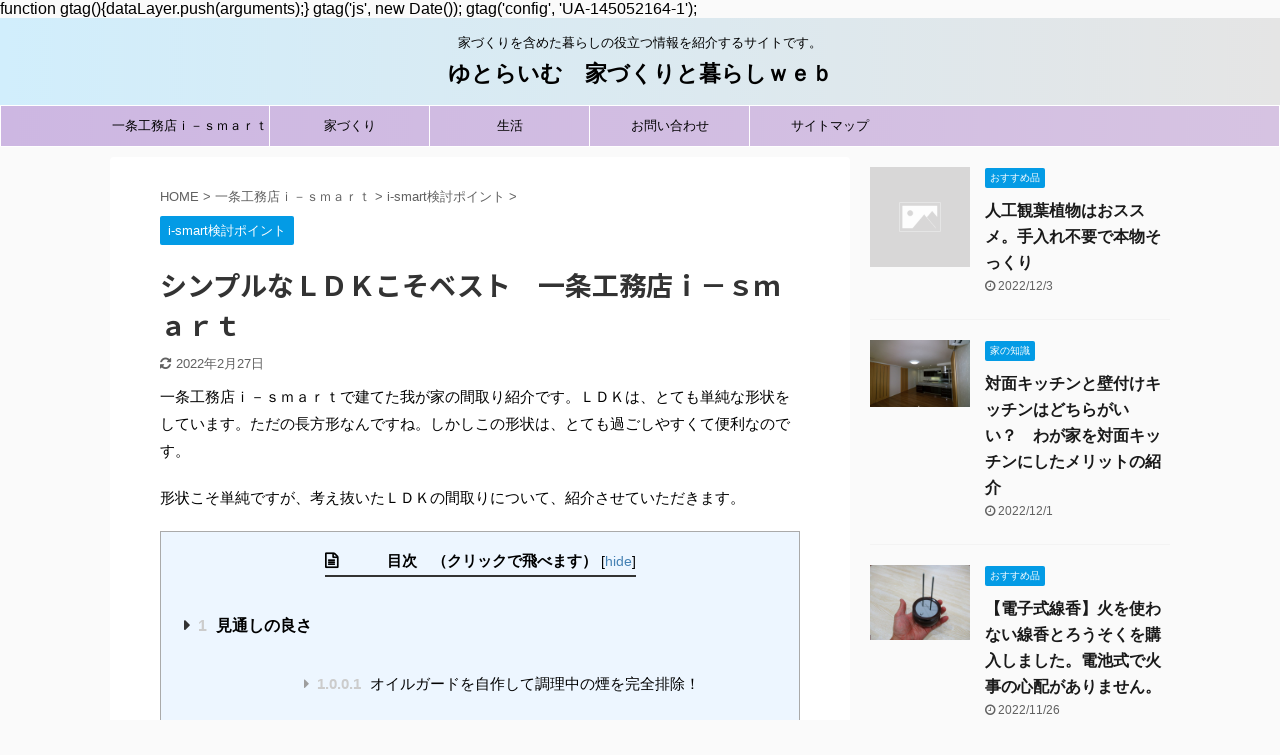

--- FILE ---
content_type: text/html; charset=UTF-8
request_url: https://house0027.com/ldk_madorisyoukai/
body_size: 17991
content:

<!DOCTYPE html>
<!--[if lt IE 7]>
<html class="ie6" lang="ja"> <![endif]-->
<!--[if IE 7]>
<html class="i7" lang="ja"> <![endif]-->
<!--[if IE 8]>
<html class="ie" lang="ja"> <![endif]-->
<!--[if gt IE 8]><!-->
<html lang="ja" class="">
	<!--<![endif]-->
	<head prefix="og: http://ogp.me/ns# fb: http://ogp.me/ns/fb# article: http://ogp.me/ns/article#">
		<meta charset="UTF-8" >
		<meta name="viewport" content="width=device-width,initial-scale=1.0,user-scalable=no,viewport-fit=cover">
		<meta name="format-detection" content="telephone=no" >

		
		<link rel="alternate" type="application/rss+xml" title="ゆとらいむ　家づくりと暮らしｗｅｂ RSS Feed" href="https://house0027.com/feed/" />
		<link rel="pingback" href="https://house0027.com/xmlrpc.php" >
		<!--[if lt IE 9]>
		<script src="https://house0027.com/wp-content/themes/affinger5/js/html5shiv.js"></script>
		<![endif]-->
				<title>シンプルなＬＤＫこそベスト　一条工務店ｉ－ｓｍａｒｔ - ゆとらいむ　家づくりと暮らしｗｅｂ</title>
<link rel='dns-prefetch' href='//webfonts.xserver.jp' />
<link rel='dns-prefetch' href='//ajax.googleapis.com' />
<link rel='dns-prefetch' href='//s.w.org' />
		<script type="text/javascript">
			window._wpemojiSettings = {"baseUrl":"https:\/\/s.w.org\/images\/core\/emoji\/12.0.0-1\/72x72\/","ext":".png","svgUrl":"https:\/\/s.w.org\/images\/core\/emoji\/12.0.0-1\/svg\/","svgExt":".svg","source":{"concatemoji":"https:\/\/house0027.com\/wp-includes\/js\/wp-emoji-release.min.js?ver=5.4"}};
			/*! This file is auto-generated */
			!function(e,a,t){var r,n,o,i,p=a.createElement("canvas"),s=p.getContext&&p.getContext("2d");function c(e,t){var a=String.fromCharCode;s.clearRect(0,0,p.width,p.height),s.fillText(a.apply(this,e),0,0);var r=p.toDataURL();return s.clearRect(0,0,p.width,p.height),s.fillText(a.apply(this,t),0,0),r===p.toDataURL()}function l(e){if(!s||!s.fillText)return!1;switch(s.textBaseline="top",s.font="600 32px Arial",e){case"flag":return!c([127987,65039,8205,9895,65039],[127987,65039,8203,9895,65039])&&(!c([55356,56826,55356,56819],[55356,56826,8203,55356,56819])&&!c([55356,57332,56128,56423,56128,56418,56128,56421,56128,56430,56128,56423,56128,56447],[55356,57332,8203,56128,56423,8203,56128,56418,8203,56128,56421,8203,56128,56430,8203,56128,56423,8203,56128,56447]));case"emoji":return!c([55357,56424,55356,57342,8205,55358,56605,8205,55357,56424,55356,57340],[55357,56424,55356,57342,8203,55358,56605,8203,55357,56424,55356,57340])}return!1}function d(e){var t=a.createElement("script");t.src=e,t.defer=t.type="text/javascript",a.getElementsByTagName("head")[0].appendChild(t)}for(i=Array("flag","emoji"),t.supports={everything:!0,everythingExceptFlag:!0},o=0;o<i.length;o++)t.supports[i[o]]=l(i[o]),t.supports.everything=t.supports.everything&&t.supports[i[o]],"flag"!==i[o]&&(t.supports.everythingExceptFlag=t.supports.everythingExceptFlag&&t.supports[i[o]]);t.supports.everythingExceptFlag=t.supports.everythingExceptFlag&&!t.supports.flag,t.DOMReady=!1,t.readyCallback=function(){t.DOMReady=!0},t.supports.everything||(n=function(){t.readyCallback()},a.addEventListener?(a.addEventListener("DOMContentLoaded",n,!1),e.addEventListener("load",n,!1)):(e.attachEvent("onload",n),a.attachEvent("onreadystatechange",function(){"complete"===a.readyState&&t.readyCallback()})),(r=t.source||{}).concatemoji?d(r.concatemoji):r.wpemoji&&r.twemoji&&(d(r.twemoji),d(r.wpemoji)))}(window,document,window._wpemojiSettings);
		</script>
		<style type="text/css">
img.wp-smiley,
img.emoji {
	display: inline !important;
	border: none !important;
	box-shadow: none !important;
	height: 1em !important;
	width: 1em !important;
	margin: 0 .07em !important;
	vertical-align: -0.1em !important;
	background: none !important;
	padding: 0 !important;
}
</style>
	<link rel='stylesheet' id='wp-block-library-css'  href='https://house0027.com/wp-includes/css/dist/block-library/style.min.css?ver=5.4' type='text/css' media='all' />
<link rel='stylesheet' id='contact-form-7-css'  href='https://house0027.com/wp-content/plugins/contact-form-7/includes/css/styles.css?ver=5.3.2' type='text/css' media='all' />
<link rel='stylesheet' id='toc-screen-css'  href='https://house0027.com/wp-content/plugins/table-of-contents-plus/screen.min.css?ver=2106' type='text/css' media='all' />
<link rel='stylesheet' id='st-affiliate-manager-common-css'  href='https://house0027.com/wp-content/plugins/st-affiliate-manager/Resources/assets/css/common.css?ver=20191121' type='text/css' media='all' />
<link rel='stylesheet' id='normalize-css'  href='https://house0027.com/wp-content/themes/affinger5/css/normalize.css?ver=1.5.9' type='text/css' media='all' />
<link rel='stylesheet' id='font-awesome-css'  href='https://house0027.com/wp-content/themes/affinger5/css/fontawesome/css/font-awesome.min.css?ver=4.7.0' type='text/css' media='all' />
<link rel='stylesheet' id='font-awesome-animation-css'  href='https://house0027.com/wp-content/themes/affinger5/css/fontawesome/css/font-awesome-animation.min.css?ver=5.4' type='text/css' media='all' />
<link rel='stylesheet' id='st_svg-css'  href='https://house0027.com/wp-content/themes/affinger5/st_svg/style.css?ver=5.4' type='text/css' media='all' />
<link rel='stylesheet' id='slick-css'  href='https://house0027.com/wp-content/themes/affinger5/vendor/slick/slick.css?ver=1.8.0' type='text/css' media='all' />
<link rel='stylesheet' id='slick-theme-css'  href='https://house0027.com/wp-content/themes/affinger5/vendor/slick/slick-theme.css?ver=1.8.0' type='text/css' media='all' />
<link rel='stylesheet' id='fonts-googleapis-notosansjp-css'  href='//fonts.googleapis.com/css?family=Noto+Sans+JP%3A400%2C700&#038;display=swap&#038;subset=japanese&#038;ver=5.4' type='text/css' media='all' />
<link rel='stylesheet' id='style-css'  href='https://house0027.com/wp-content/themes/affinger5/style.css?ver=5.4' type='text/css' media='all' />
<link rel='stylesheet' id='child-style-css'  href='https://house0027.com/wp-content/themes/affinger5-child/style.css?ver=5.4' type='text/css' media='all' />
<link rel='stylesheet' id='single-css'  href='https://house0027.com/wp-content/themes/affinger5/st-rankcss.php' type='text/css' media='all' />
<link rel='stylesheet' id='st-themecss-css'  href='https://house0027.com/wp-content/themes/affinger5/st-themecss-loader.php?ver=5.4' type='text/css' media='all' />
<script type='text/javascript' src='//ajax.googleapis.com/ajax/libs/jquery/1.11.3/jquery.min.js?ver=1.11.3'></script>
<script type='text/javascript' src='//webfonts.xserver.jp/js/xserver.js?ver=1.2.4'></script>
<link rel='https://api.w.org/' href='https://house0027.com/wp-json/' />
<link rel='shortlink' href='https://house0027.com/?p=6034' />
<link rel="alternate" type="application/json+oembed" href="https://house0027.com/wp-json/oembed/1.0/embed?url=https%3A%2F%2Fhouse0027.com%2Fldk_madorisyoukai%2F" />
<link rel="alternate" type="text/xml+oembed" href="https://house0027.com/wp-json/oembed/1.0/embed?url=https%3A%2F%2Fhouse0027.com%2Fldk_madorisyoukai%2F&#038;format=xml" />
<meta name="robots" content="index, follow" />
<meta name="thumbnail" content="https://house0027.com/wp-content/uploads/2019/03/IMG_8825-1.jpg">
<!-- Google tag (gtag.js) -->
<script async src="https://www.googletagmanager.com/gtag/js?id=UA-145052164-1"></script>
<script>
  window.dataLayer = window.dataLayer || [];
  function gtag(){dataLayer.push(arguments);}
  gtag('js', new Date());

  gtag('config', 'UA-145052164-1');
</script>

  function gtag(){dataLayer.push(arguments);}
  gtag('js', new Date());

  gtag('config', 'UA-145052164-1');
</script>
<link rel="canonical" href="https://house0027.com/ldk_madorisyoukai/" />
<style type="text/css">.broken_link, a.broken_link {
	text-decoration: line-through;
}</style>		<style type="text/css" id="wp-custom-css">
			.cstmreba {
width: 98%;
height:auto;
margin:36px 0;
font-family:'Lucida Grande','Hiragino Kaku Gothic ProN',Helvetica, Meiryo, sans-serif;
line-height: 1.5;
word-wrap: break-word;
box-sizing: border-box;
display: block;
}
.cstmreba a {
transition: 0.8s ;
color:#285EFF; /* テキストリンクカラー */
}
.cstmreba a:hover {
color:#FFCA28; /* テキストリンクカラー(マウスオーバー時) */
}
.cstmreba .booklink-box,.cstmreba　.kaerebalink-box,.cstmreba .tomarebalink-box {
width: 100%;
background-color: #fff; /* 全体の背景カラー */
overflow: hidden;
border-radius: 0px;
box-sizing: border-box;
padding: 12px 8px;
}
/* サムネイル画像ボックス */
.cstmreba .booklink-image,
.cstmreba .kaerebalink-image,
.cstmreba .tomarebalink-image {
width:150px;
float:left;
margin:0 14px 0 0;
text-align: center;
}
.cstmreba .booklink-image a,
.cstmreba .kaerebalink-image a,
.cstmreba .tomarebalink-image a {
width:100%;
display:block;
}
/* サムネイル画像 */
.cstmreba .booklink-image a img,.cstmreba .kaerebalink-image a img,.cstmreba .tomarebalink-image a img {
margin:0 ;
padding: 0;
text-align:center;
}
.cstmreba .booklink-info,.cstmreba .kaerebalink-info,.cstmreba .tomarebalink-info {
overflow:hidden;
line-height:170%;
color: #333;
}
/* infoボックス内リンク下線非表示 */
.cstmreba .booklink-info a,
.cstmreba .kaerebalink-info a,
.cstmreba .tomarebalink-info a {
text-decoration: none;
}
/* 作品・商品・ホテル名 リンク */
.cstmreba .booklink-name>a,
.cstmreba .kaerebalink-name>a,
.cstmreba .tomarebalink-name>a {
border-bottom: 1px dotted ;
font-size:16px;
}
/* タイトル下にPタグ自動挿入された際の余白を小さく */
.cstmreba .kaerebalink-name p,
.cstmreba .booklink-name p,
.cstmreba .tomarebalink-name p {
margin: 0;
}
/* powered by */
.cstmreba .booklink-powered-date,
.cstmreba .kaerebalink-powered-date,
.cstmreba .tomarebalink-powered-date {
font-size:10px;
line-height:150%;
}
.cstmreba .booklink-powered-date a,
.cstmreba .kaerebalink-powered-date a,
.cstmreba .tomarebalink-powered-date a {
border-bottom: 1px dotted ;
color: #333;
}
.cstmreba .booklink-powered-date a:hover,
.cstmreba .kaerebalink-powered-date a:hover,
.cstmreba .tomarebalink-powered-date a:hover {
color:#333;
}
/* 著者・住所 */
.cstmreba .booklink-detail,.cstmreba .kaerebalink-detail,.cstmreba .tomarebalink-address {
font-size:12px;
}
.cstmreba .kaerebalink-link1 img,.cstmreba .booklink-link2 img,.cstmreba .tomarebalink-link1 img {
display:none !important;
}
.cstmreba .kaerebalink-link1,.cstmreba .booklink-link2,.cstmreba .tomarebalink-link1 {
display: inline-block;
width: 100%;
margin-top: 5px;
}
.cstmreba .booklink-link2>div,
.cstmreba .kaerebalink-link1>div,
.cstmreba .tomarebalink-link1>div {
float:left;
width:31%;
min-width:125px;
margin:0.5% 1%;
}
/***** ボタンデザインここから ******/
.cstmreba .booklink-link2 a,
.cstmreba .kaerebalink-link1 a,
.cstmreba .tomarebalink-link1 a {
width: 100%;
display: inline-block;
text-align: center;
box-sizing: border-box;
font-size: 13px;
font-weight: bold;
line-height: 180%;
padding:3% 1%;
margin: 1px 0;
border-radius: 4px;
box-shadow: 0 2px 0 #ccc;
background: -moz-linear-gradient(top,#fafafa,#EEE);
background: -webkit-gradient(linear, left top, left bottom, from(#fafafa), to(#eee));
}
.cstmreba .booklink-link2 a:hover,
.cstmreba .kaerebalink-link1 a:hover,
.cstmreba .tomarebalink-link1 a:hover {
text-decoration: underline;
}
/* トマレバ */
.cstmreba .tomarebalink-link1 .shoplinkrakuten a { color: #76ae25; }/* 楽天トラベル */
.cstmreba .tomarebalink-link1 .shoplinkjalan a { color: #ff7a15; }/* じゃらん */
.cstmreba .tomarebalink-link1 .shoplinkjtb a { color: #c81528; }/* JTB */
.cstmreba .tomarebalink-link1 .shoplinkknt a { color: #0b499d; }/* KNT */
.cstmreba .tomarebalink-link1 .shoplinkikyu a { color: #bf9500; }/* 一休 */
.cstmreba .tomarebalink-link1 .shoplinkrurubu a { color: #000066; }/* るるぶ */
.cstmreba .tomarebalink-link1 .shoplinkyahoo a { color: #ff0033; }/* Yahoo!トラベル */
/* カエレバ */
.cstmreba .kaerebalink-link1 .shoplinkyahoo a {color:#ff0033; letter-spacing:normal;} /* Yahoo!ショッピング */
.cstmreba .kaerebalink-link1 .shoplinkbellemaison a { color:#84be24 ; } /* ベルメゾン */
.cstmreba .kaerebalink-link1 .shoplinkcecile a { color:#8d124b; } /* セシール */
.cstmreba .kaerebalink-link1 .shoplinkkakakucom a {color:#314995;} /* 価格コム */
/* ヨメレバ */
.cstmreba .booklink-link2 .shoplinkkindle a { color:#007dcd;} /* Kindle */
.cstmreba .booklink-link2 .shoplinkrakukobo a{ color:#d50000; } /* 楽天kobo */
.cstmreba .booklink-link2 .shoplinkbk1 a { color:#0085cd; } /* honto */
.cstmreba .booklink-link2 .shoplinkehon a { color:#2a2c6d; } /* ehon */
.cstmreba .booklink-link2 .shoplinkkino a { color:#003e92; } /* 紀伊國屋書店 */
.cstmreba .booklink-link2 .shoplinktoshokan a { color:#333333; } /* 図書館 */
/* カエレバ・ヨメレバ共通 */
.cstmreba .kaerebalink-link1 .shoplinkamazon a,
.cstmreba .booklink-link2 .shoplinkamazon a { color:#FF9901; } /* Amazon */
.cstmreba .kaerebalink-link1 .shoplinkrakuten a ,
.cstmreba .booklink-link2 .shoplinkrakuten a { color: #c20004; } /* 楽天 */
.cstmreba .kaerebalink-link1 .shoplinkseven a,
.cstmreba .booklink-link2 .shoplinkseven a { color:#225496;} /* 7net */
/***** ボタンデザインここまで ******/
.cstmreba .booklink-footer {
clear:both;
}
/*** 解像度480px以下のスタイル ***/
@media screen and (max-width:480px){
.cstmreba .booklink-image,
.cstmreba .kaerebalink-image,
.cstmreba .tomarebalink-image {
width:100%;
float:none;
}
.cstmreba .booklink-link2>div,
.cstmreba .kaerebalink-link1>div,
.cstmreba .tomarebalink-link1>div {
width: 49%;
margin: 0.5%;
}
.cstmreba .booklink-info,
.cstmreba .kaerebalink-info,
.cstmreba .tomarebalink-info {
text-align:center;
padding-bottom: 1px;
}
}
















.post blockquote {
    position: relative;
    padding: 5px 12px 5px 56px;
    box-sizing: border-box;
    font-style: italic;
    color: #464646;
    background: #f0f7ff;
}

.post blockquote:before{
    display: inline-block;
    position: absolute;
    top: 50%;
    left: 10px;
    width: 36px;
    height: 36px;
    -ms-transform: translateY(-50%);
    -webkit-transform: translateY(-50%);
    transform: translateY(-50%);
    text-align: center;
    content: "\f10d";
    font-family: FontAwesome;
    color: #FFF;
    font-size: 20px;
    line-height: 36px;
    background: #a5d7ff;
    border-radius: 50%;
    font-weight: 900;
}

.post blockquote p {
    position: relative;
    padding: 0;
    margin: 10px 0;
    z-index: 3;
    line-height: 1.7;
}

.post blockquote cite {
    display: block;
    text-align: right;
    color: #888888;
    font-size: 0.9em;
}

		</style>
					<script>
		(function (i, s, o, g, r, a, m) {
			i['GoogleAnalyticsObject'] = r;
			i[r] = i[r] || function () {
					(i[r].q = i[r].q || []).push(arguments)
				}, i[r].l = 1 * new Date();
			a = s.createElement(o),
				m = s.getElementsByTagName(o)[0];
			a.async = 1;
			a.src = g;
			m.parentNode.insertBefore(a, m)
		})(window, document, 'script', '//www.google-analytics.com/analytics.js', 'ga');

		ga('create', 'UA-145052164-1', 'auto');
		ga('send', 'pageview');

	</script>
					



<script>
	jQuery(function(){
		jQuery('.st-btn-open').click(function(){
			jQuery(this).next('.st-slidebox').stop(true, true).slideToggle();
			jQuery(this).addClass('st-btn-open-click');
		});
	});
</script>


<script>
	jQuery(function(){
		jQuery("#toc_container:not(:has(ul ul))").addClass("only-toc");
		jQuery(".st-ac-box ul:has(.cat-item)").each(function(){
			jQuery(this).addClass("st-ac-cat");
		});
	});
</script>

<script>
	jQuery(function(){
						jQuery('.st-star').parent('.rankh4').css('padding-bottom','5px'); // スターがある場合のランキング見出し調整
	});
</script>

				
		
		<script async src="https://pagead2.googlesyndication.com/pagead/js/adsbygoogle.js?client=ca-pub-9633793513109736"
     crossorigin="anonymous"></script>
		
		
		
		
		<script type="text/javascript">
var microadCompass = microadCompass || {};
microadCompass.queue = microadCompass.queue || [];
</script>
<script type="text/javascript" charset="UTF-8" src="//j.microad.net/js/compass.js" onload="new microadCompass.AdInitializer().initialize();" async></script>
<div id="33fde88980197a0b07e6c991d50b0d4d" >
	<script type="text/javascript">
		microadCompass.queue.push({
			"spot": "33fde88980197a0b07e6c991d50b0d4d"
		});
	</script>
</div>
		

		
		
		
		
		
		
		
		
		
	</head>
	<body class="post-template-default single single-post postid-6034 single-format-standard not-front-page" >
				<div id="st-ami">
				<div id="wrapper" class="">
				<div id="wrapper-in">
					<header id="st-headwide">
						<div id="headbox-bg">
							<div id="headbox">

									<nav id="s-navi" class="pcnone" data-st-nav data-st-nav-type="normal">
			<dl class="acordion is-active" data-st-nav-primary>
				<dt class="trigger">
					<p class="acordion_button"><span class="op"><i class="fa st-svg-menu"></i></span></p>
					
								<!-- 追加メニュー -->
								
								<!-- 追加メニュー2 -->
								
									</dt>

				<dd class="acordion_tree">
					<div class="acordion_tree_content">

						

														<div class="menu-%e3%83%98%e3%83%83%e3%83%80%e3%83%bc-container"><ul id="menu-%e3%83%98%e3%83%83%e3%83%80%e3%83%bc" class="menu"><li id="menu-item-7886" class="menu-item menu-item-type-taxonomy menu-item-object-category current-post-ancestor menu-item-has-children menu-item-7886"><a href="https://house0027.com/category/itijyo/"><span class="menu-item-label">一条工務店ｉ－ｓｍａｒｔ</span></a>
<ul class="sub-menu">
	<li id="menu-item-7888" class="menu-item menu-item-type-taxonomy menu-item-object-category menu-item-7888"><a href="https://house0027.com/category/itijyo/setubi/"><span class="menu-item-label">i-smartの設備</span></a></li>
	<li id="menu-item-8897" class="menu-item menu-item-type-taxonomy menu-item-object-category current-post-ancestor current-menu-parent current-post-parent menu-item-8897"><a href="https://house0027.com/category/itijyo/i-smart_iezukuri/"><span class="menu-item-label">i-smart検討ポイント</span></a></li>
</ul>
</li>
<li id="menu-item-8894" class="menu-item menu-item-type-taxonomy menu-item-object-category menu-item-has-children menu-item-8894"><a href="https://house0027.com/category/iezukuri/"><span class="menu-item-label">家づくり</span></a>
<ul class="sub-menu">
	<li id="menu-item-8898" class="menu-item menu-item-type-taxonomy menu-item-object-category menu-item-8898"><a href="https://house0027.com/category/iezukuri/tisiki/"><span class="menu-item-label">家の知識</span></a></li>
	<li id="menu-item-41" class="menu-item menu-item-type-taxonomy menu-item-object-category menu-item-41"><a href="https://house0027.com/category/iezukuri/hausume-ka/"><span class="menu-item-label">ハウスメーカー選び</span></a></li>
</ul>
</li>
<li id="menu-item-11638" class="menu-item menu-item-type-taxonomy menu-item-object-category menu-item-has-children menu-item-11638"><a href="https://house0027.com/category/seikatsu/"><span class="menu-item-label">生活</span></a>
<ul class="sub-menu">
	<li id="menu-item-8900" class="menu-item menu-item-type-taxonomy menu-item-object-category menu-item-8900"><a href="https://house0027.com/category/seikatsu/koumyuuhin/"><span class="menu-item-label">おすすめ品</span></a></li>
	<li id="menu-item-15394" class="menu-item menu-item-type-taxonomy menu-item-object-category menu-item-15394"><a href="https://house0027.com/category/seikatsu/kaitekiseikatsu/"><span class="menu-item-label">快適生活</span></a></li>
	<li id="menu-item-15395" class="menu-item menu-item-type-taxonomy menu-item-object-category menu-item-15395"><a href="https://house0027.com/category/seikatsu/outdoor/"><span class="menu-item-label">アウトドア</span></a></li>
	<li id="menu-item-11639" class="menu-item menu-item-type-taxonomy menu-item-object-category menu-item-11639"><a href="https://house0027.com/category/seikatsu/seisou/"><span class="menu-item-label">清掃</span></a></li>
</ul>
</li>
<li id="menu-item-7917" class="menu-item menu-item-type-post_type menu-item-object-page menu-item-7917"><a href="https://house0027.com/%e3%81%8a%e5%95%8f%e3%81%84%e5%90%88%e3%82%8f%e3%81%9b/"><span class="menu-item-label">お問い合わせ</span></a></li>
<li id="menu-item-8956" class="menu-item menu-item-type-post_type menu-item-object-page menu-item-8956"><a href="https://house0027.com/sitemaps/"><span class="menu-item-label">サイトマップ</span></a></li>
</ul></div>							<div class="clear"></div>

						
					</div>
				</dd>
			</dl>

					</nav>
	
								<div id="header-l">
									
									<div id="st-text-logo">
										
            
			
				<!-- キャプション -->
				                
					              		 	 <p class="descr sitenametop">
               		     	家づくりを含めた暮らしの役立つ情報を紹介するサイトです。               			 </p>
					                    
				                
				<!-- ロゴ又はブログ名 -->
				              		  <p class="sitename"><a href="https://house0027.com/">
                  		                      		    ゆとらいむ　家づくりと暮らしｗｅｂ                   		               		  </a></p>
            					<!-- ロゴ又はブログ名ここまで -->

			    
		
    									</div>
								</div><!-- /#header-l -->

								<div id="header-r" class="smanone">
									
								</div><!-- /#header-r -->
							</div><!-- /#headbox-bg -->
						</div><!-- /#headbox clearfix -->

						
						
						
						
											
<div id="gazou-wide">
			<div id="st-menubox">
			<div id="st-menuwide">
				<nav class="smanone clearfix"><ul id="menu-%e3%83%98%e3%83%83%e3%83%80%e3%83%bc-1" class="menu"><li class="menu-item menu-item-type-taxonomy menu-item-object-category current-post-ancestor menu-item-has-children menu-item-7886"><a href="https://house0027.com/category/itijyo/">一条工務店ｉ－ｓｍａｒｔ</a>
<ul class="sub-menu">
	<li class="menu-item menu-item-type-taxonomy menu-item-object-category menu-item-7888"><a href="https://house0027.com/category/itijyo/setubi/">i-smartの設備</a></li>
	<li class="menu-item menu-item-type-taxonomy menu-item-object-category current-post-ancestor current-menu-parent current-post-parent menu-item-8897"><a href="https://house0027.com/category/itijyo/i-smart_iezukuri/">i-smart検討ポイント</a></li>
</ul>
</li>
<li class="menu-item menu-item-type-taxonomy menu-item-object-category menu-item-has-children menu-item-8894"><a href="https://house0027.com/category/iezukuri/">家づくり</a>
<ul class="sub-menu">
	<li class="menu-item menu-item-type-taxonomy menu-item-object-category menu-item-8898"><a href="https://house0027.com/category/iezukuri/tisiki/">家の知識</a></li>
	<li class="menu-item menu-item-type-taxonomy menu-item-object-category menu-item-41"><a href="https://house0027.com/category/iezukuri/hausume-ka/">ハウスメーカー選び</a></li>
</ul>
</li>
<li class="menu-item menu-item-type-taxonomy menu-item-object-category menu-item-has-children menu-item-11638"><a href="https://house0027.com/category/seikatsu/">生活</a>
<ul class="sub-menu">
	<li class="menu-item menu-item-type-taxonomy menu-item-object-category menu-item-8900"><a href="https://house0027.com/category/seikatsu/koumyuuhin/">おすすめ品</a></li>
	<li class="menu-item menu-item-type-taxonomy menu-item-object-category menu-item-15394"><a href="https://house0027.com/category/seikatsu/kaitekiseikatsu/">快適生活</a></li>
	<li class="menu-item menu-item-type-taxonomy menu-item-object-category menu-item-15395"><a href="https://house0027.com/category/seikatsu/outdoor/">アウトドア</a></li>
	<li class="menu-item menu-item-type-taxonomy menu-item-object-category menu-item-11639"><a href="https://house0027.com/category/seikatsu/seisou/">清掃</a></li>
</ul>
</li>
<li class="menu-item menu-item-type-post_type menu-item-object-page menu-item-7917"><a href="https://house0027.com/%e3%81%8a%e5%95%8f%e3%81%84%e5%90%88%e3%82%8f%e3%81%9b/">お問い合わせ</a></li>
<li class="menu-item menu-item-type-post_type menu-item-object-page menu-item-8956"><a href="https://house0027.com/sitemaps/">サイトマップ</a></li>
</ul></nav>			</div>
		</div>
				</div>
					
					
					</header>

					

					<div id="content-w">

					
					
					
	
			<div id="st-header-post-under-box" class="st-header-post-no-data "
		     style="">
			<div class="st-dark-cover">
							</div>
		</div>
	
<div id="content" class="clearfix">
	<div id="contentInner">
		<main>
			<article>
				<div id="post-6034" class="st-post post-6034 post type-post status-publish format-standard has-post-thumbnail hentry category-i-smart_iezukuri">

					
																
					
					<!--ぱんくず -->
											<div
							id="breadcrumb">
							<ol itemscope itemtype="http://schema.org/BreadcrumbList">
								<li itemprop="itemListElement" itemscope itemtype="http://schema.org/ListItem">
									<a href="https://house0027.com" itemprop="item">
										<span itemprop="name">HOME</span>
									</a>
									&gt;
									<meta itemprop="position" content="1"/>
								</li>

								
																	<li itemprop="itemListElement" itemscope itemtype="http://schema.org/ListItem">
										<a href="https://house0027.com/category/itijyo/" itemprop="item">
											<span
												itemprop="name">一条工務店ｉ－ｓｍａｒｔ</span>
										</a>
										&gt;
										<meta itemprop="position" content="2"/>
									</li>
																										<li itemprop="itemListElement" itemscope itemtype="http://schema.org/ListItem">
										<a href="https://house0027.com/category/itijyo/i-smart_iezukuri/" itemprop="item">
											<span
												itemprop="name">i-smart検討ポイント</span>
										</a>
										&gt;
										<meta itemprop="position" content="3"/>
									</li>
																								</ol>

													</div>
										<!--/ ぱんくず -->

					<!--ループ開始 -->
										
																									<p class="st-catgroup">
								<a href="https://house0027.com/category/itijyo/i-smart_iezukuri/" title="View all posts in i-smart検討ポイント" rel="category tag"><span class="catname st-catid53">i-smart検討ポイント</span></a>							</p>
						
						<h1 class="entry-title">シンプルなＬＤＫこそベスト　一条工務店ｉ－ｓｍａｒｔ</h1>

						
	<div class="blogbox ">
		<p><span class="kdate">
											<i class="fa fa-refresh"></i><time class="updated" datetime="2022-02-27T17:41:09+0900">2022年2月27日</time>
					</span></p>
	</div>
					
					
					<div class="mainbox">
						<div id="nocopy" ><!-- コピー禁止エリアここから -->
							
																						
							<div class="entry-content">
								
<p>一条工務店ｉ－ｓｍａｒｔで建てた我が家の間取り紹介です。ＬＤＫは、とても単純な形状をしています。ただの長方形なんですね。しかしこの形状は、とても過ごしやすくて便利なのです。</p>



<p>形状こそ単純ですが、考え抜いたＬＤＫの間取りについて、紹介させていただきます。</p>



<div id="toc_container" class="toc_light_blue no_bullets"><p class="toc_title">　　　目次　（クリックで飛べます）</p><ul class="toc_list"><li><a href="#i"><span class="toc_number toc_depth_1">1</span> 見通しの良さ</a><ul><li><ul><li><ul><li><a href="#i-2"><span class="toc_number toc_depth_4">1.0.0.1</span> オイルガードを自作して調理中の煙を完全排除！</a></li></ul></li></ul></li><li><a href="#i-3"><span class="toc_number toc_depth_2">1.1</span> 入り口ドア</a></li><li><a href="#i-4"><span class="toc_number toc_depth_2">1.2</span> ダイニングの照明位置</a></li><li><a href="#i-5"><span class="toc_number toc_depth_2">1.3</span> ダイニングのスペース</a></li><li><a href="#i-6"><span class="toc_number toc_depth_2">1.4</span> リビングの広さ</a><ul><li><ul><li><a href="#i-7"><span class="toc_number toc_depth_4">1.4.0.1</span> パモウナテレビボードＯＶを購入しました　壁面収納のテレビボードは最高です</a></li></ul></li></ul></li></ul></li><li><a href="#i-8"><span class="toc_number toc_depth_1">2</span> まとめ</a><ul><li><ul><li><ul><li><a href="#i-9"><span class="toc_number toc_depth_4">2.0.0.1</span> 家づくりのアドバイス　　自由な発想で理想の家を考える</a></li></ul></li></ul></li></ul></li></ul></div>
<h2><span id="i">見通しの良さ</span></h2>



<p>我が家のＬＤＫで最も気に入っていることが見通しの良さです。形状はただの長方形で、実に単純な作りです。長方形のスペースに、キッチン、ダイニング、リビングと並んでいるだけです。</p>



<p>この単純さのため、とても見通しが良くて使いやすいです。</p>



<figure class="wp-block-image"><img class="wp-image-9417" src="https://house0027.com/wp-content/uploads/2020/03/図1-1024x789-1024x789.jpg" alt="" width="600" height="462" srcset="https://house0027.com/wp-content/uploads/2020/03/図1-1024x789.jpg 1024w, https://house0027.com/wp-content/uploads/2020/03/図1-1024x789-300x231.jpg 300w, https://house0027.com/wp-content/uploads/2020/03/図1-1024x789-768x592.jpg 768w" sizes="(max-width: 600px) 100vw, 600px" /></figure>



<p>上画像では、赤枠内部がＬＤＫとなります。</p>



<p>長方形のスペースですから、どこからもすべての場所を見渡すことができます。</p>



<figure class="wp-block-image"><img class="wp-image-9418" src="https://house0027.com/wp-content/uploads/2020/03/IMG_8874.jpg" alt="" width="600" height="400" srcset="https://house0027.com/wp-content/uploads/2020/03/IMG_8874.jpg 800w, https://house0027.com/wp-content/uploads/2020/03/IMG_8874-300x200.jpg 300w, https://house0027.com/wp-content/uploads/2020/03/IMG_8874-768x512.jpg 768w" sizes="(max-width: 600px) 100vw, 600px" /></figure>



<p>上画像はキッチン側から見たＬＤＫですが、キッチン側からもリビングまですべて見渡せます。これは子育ての時には特にありがたいものです。料理をしている時も、子供がどこにいても行動をしっかりと監視できます。</p>



<p>レンジを使っている時も、一条工務店ｉ－ｓｍａｒｔのオリジナルオイルガードを取り去り、自作の透明なオイルガードを付けています。オイルガードが視界を遮ることにはなりません。</p>



<figure class="wp-block-image"><img class="wp-image-9419" src="https://house0027.com/wp-content/uploads/2020/03/IMG_9974.jpg" alt="" width="600" height="400" srcset="https://house0027.com/wp-content/uploads/2020/03/IMG_9974.jpg 800w, https://house0027.com/wp-content/uploads/2020/03/IMG_9974-300x200.jpg 300w, https://house0027.com/wp-content/uploads/2020/03/IMG_9974-768x512.jpg 768w" sizes="(max-width: 600px) 100vw, 600px" /></figure>



<p>※自作オイルガードの記事が以下のリンク先にあります。興味のある方は是非ご覧ください。</p>

			
				<a href="https://house0027.com/kittin_oilgard/" class="st-cardlink">
				<div class="kanren st-cardbox " >
										<dl class="clearfix">
						<dt class="st-card-img">
																	<img width="800" height="574" src="https://house0027.com/wp-content/uploads/2019/08/オイルガード1.jpg" class="attachment-full size-full wp-post-image" alt="自作した大型のキッチンオイルガード" srcset="https://house0027.com/wp-content/uploads/2019/08/オイルガード1.jpg 800w, https://house0027.com/wp-content/uploads/2019/08/オイルガード1-300x215.jpg 300w, https://house0027.com/wp-content/uploads/2019/08/オイルガード1-768x551.jpg 768w" sizes="(max-width: 800px) 100vw, 800px" />														</dt>
						<dd>
															<h5 class="st-cardbox-t"><span id="i-2">オイルガードを自作して調理中の煙を完全排除！</span></h5>
							
															<div class="st-card-excerpt smanone">
									<p>一条工務店ｉ－ｓｍａｒｔのキッチンオイルガードを自作しました。 この自作の特筆すべて起点は、調理中の煙をすべてレンジフードに吸い込ませることに成功したことです。魚を焼いたときに臭いが家中に充満すること ... </p>
								</div>
																						<p class="cardbox-more">続きを見る</p>
													</dd>
					</dl>
				</div>
				</a>

			
<p>&nbsp;</p>
<p><span style="background-color: #f3f3f3; color: #1a1a1a; font-size: 20px;">各設備の配置等</span></p>



<h3><span id="i-3">入り口ドア</span></h3>



<p>玄関からＬＤＫに入るドアは、一条工務店オリジナルの大型扉であるスリットスライダーになっています。これを採用したのは、壁の強度を上げるためです。スリットスライダーにすると、引き込み部の壁が耐力壁にできるのです。強度的な理由でスリットスライダーにしたのですが、機能的にもビジュアル的にも大正解でした。</p>



<p>スリットスライダーは天井まで届く大きなドアになります。とても見栄えがいいのです。</p>



<p><img class="alignnone  wp-image-9569" src="https://house0027.com/wp-content/uploads/2020/03/IMG_0239-1024x683.jpg" alt="一条工務店スリットスライダー一枚" width="600" height="400" srcset="https://house0027.com/wp-content/uploads/2020/03/IMG_0239-1024x683.jpg 1024w, https://house0027.com/wp-content/uploads/2020/03/IMG_0239-1024x683-300x200.jpg 300w, https://house0027.com/wp-content/uploads/2020/03/IMG_0239-1024x683-768x512.jpg 768w" sizes="(max-width: 600px) 100vw, 600px" /></p>



<p>このドアから入ると、いきなりダイニングテーブルが現れます。これは間取り的に避けたいパターンだと言われています。家族で食事をしているところに、客が入ってくることがあるわけですから、お互い気まずくなりますね。</p>



<p>しかし他の配置を考えると、この位置に入り口ドアを付けるしかありませんでした。</p>



<p>あまりよくない間取りなのですが、対策は取っています。ドアからテーブルまでの距離に余裕があるようにしてあります。ドアからは１０００ｍｍの距離を取ってありますから、入って来た人は、「目の前にダイニングテーブルがある」という感覚は薄れると思っています。</p>



<h3><span id="i-4">ダイニングの照明位置</span></h3>



<p>ダイニングテーブルの真上に、照明を付けてあります。照明はシーリングライトで、自分で購入して取り付けました。</p>



<p>難しいのは引っかけシーリングコンセントの位置です。この位置がダイニングテーブルの中心に来なければ、見栄えが悪くなってしまいます。</p>



<p>しかし間取りを考えている時には、ダイニングテーブルをどこに置くのか決めるのは非常に難しいです。テーブルはいくらでも動かすことができますが、照明の位置は簡単に動かすことができません。照明を取り付けるシーリングコンセントの位置を決めるのは大変なのです。ドーム型の照明であれば、少々テーブルとの位置がずれていても気になりません。しかしペンダントライトなどのおしゃれな照明を取り付ける場合は、きっちりとダイニングテーブルの中心に証明がないと、おしゃれさが半減してしまいます。</p>



<p>とはいえ位置は決めなければいけません。私は一条工務店の設計士さんに、位置を任せてしまいました。</p>



<p>自分で決めるよりも、経験豊富な設計士さんの方が正しい位置に設定してくれるとの判断です。</p>



<p>結果は大正解でした。テーブルを自分の希望位置に置くと、中心の真上にダイニングの照明があります。</p>



<p>ダイニングテーブルの上に照明を付ける方は、位置に注意してください。どうしても自分で考えられない方は、設計士さんに任せるのも手だと思います。</p>



<h3><span id="i-5">ダイニングのスペース</span></h3>



<p>ダイニングテーブルを置いた時、その周りが狭すぎて通りにくいことを避けたかったので、ある程度のスペースを確保してあります。</p>



<p>ダイニングテーブルは１，８００ｍｍ×６５０ｍｍです。</p>



<figure class="wp-block-image"><img class="wp-image-9421" src="https://house0027.com/wp-content/uploads/2020/03/図2-1024x778-1024x778.jpg" alt="" width="600" height="456" srcset="https://house0027.com/wp-content/uploads/2020/03/図2-1024x778.jpg 1024w, https://house0027.com/wp-content/uploads/2020/03/図2-1024x778-300x228.jpg 300w, https://house0027.com/wp-content/uploads/2020/03/図2-1024x778-768x584.jpg 768w" sizes="(max-width: 600px) 100vw, 600px" /></figure>



<p>椅子をテーブル内に引き込んだ状態ですが、キッチンとテーブルの間は８６８ｍｍあり、玄関に続くドアとの間も１，０００ｍｍあります。トイレ側の壁までの距離も、１，２２８ｍｍあります。</p>



<p>これだけの空きスペースを確保すると、通るのにはまったく問題ありません。</p>



<h3><span id="i-6">リビングの広さ</span></h3>



<p>リビングには入居後に購入したソファーと、テレビボードがあります。ソファーからテレビの距離は、２，４４７ｍｍあります。この距離だと６０インチのテレビでも問題なく見ることができます。</p>



<p>リビングにはパモウナのテレビボードがあります。壁面収納のテレビボードなので、強い存在感があります。</p>



<p>装飾棚も付けたので、高級感が増しました。</p>



<p>一条工務店には壁面収納のオリジナルテレビボードがオプションで用意されているため、あまり一条工務店以外の壁面収納のテレビボードを付ける方はいないようです。しかしこのテレビボードは、一条工務店のオリジナルテレビボードよりも高級感がありますから、テレビボードを選ぶ際には候補に入れてみてはいかがでしょうか？</p>



<p>※以下のリンク先に、設置したパモウナテレビボードの記事があります。興味のある方はご覧ください。</p>

			
				<a href="https://house0027.com/pamouna_hekimensyuunou/" class="st-cardlink">
				<div class="kanren st-cardbox " >
										<dl class="clearfix">
						<dt class="st-card-img">
																	<img width="1024" height="683" src="https://house0027.com/wp-content/uploads/2020/03/IMG_0383-1024x683.jpg" class="attachment-full size-full wp-post-image" alt="リビングに設置したパモウナテレビボード" srcset="https://house0027.com/wp-content/uploads/2020/03/IMG_0383-1024x683.jpg 1024w, https://house0027.com/wp-content/uploads/2020/03/IMG_0383-1024x683-300x200.jpg 300w, https://house0027.com/wp-content/uploads/2020/03/IMG_0383-1024x683-768x512.jpg 768w" sizes="(max-width: 1024px) 100vw, 1024px" />														</dt>
						<dd>
															<h5 class="st-cardbox-t"><span id="i-7">パモウナテレビボードＯＶを購入しました　壁面収納のテレビボードは最高です</span></h5>
							
															<div class="st-card-excerpt smanone">
									<p>念願のパモウナテレビボードＯＶを購入しました。とても高品質のテレビボードで、リビングの風格が一段上がった印象です。 壁面収納のテレビボードは素晴らしいものですが、ハウスメーカーオリジナルのテレビボード ... </p>
								</div>
																						<p class="cardbox-more">続きを見る</p>
													</dd>
					</dl>
				</div>
				</a>

			





<h2><span id="i-8">まとめ</span></h2>



<p>大まかに我が家のＬＤＫについて紹介させていただきました。</p>



<p>子育てするのに子供を監視できることはとてもありがたいことですが、それ以外にも大きな利点があります。このＬＤＫならば、料理している人からその他の人がいつもしっかり見ることができ、会話ができるので、１人で孤独に料理を作ることがありません。</p>



<p>長方形のＬＤＫはお勧めです。他の部屋との兼ね合いもあるでしょうが、この単純な形状のＬＤＫにすると、とて満足できる空間を作れます。</p>
<p>※間取りについての記事が以下のリンク先にあります。興味のある方はご覧ください。</p>

			
				<a href="https://house0027.com/jiyuunamadori/" class="st-cardlink">
				<div class="kanren st-cardbox " >
										<dl class="clearfix">
						<dt class="st-card-img">
																	<img width="712" height="550" src="https://house0027.com/wp-content/uploads/2019/06/unnamed-file-1.jpg" class="attachment-full size-full wp-post-image" alt="3dマイホームデザイナーで作られた3d家画像" srcset="https://house0027.com/wp-content/uploads/2019/06/unnamed-file-1.jpg 712w, https://house0027.com/wp-content/uploads/2019/06/unnamed-file-1-300x232.jpg 300w" sizes="(max-width: 712px) 100vw, 712px" />														</dt>
						<dd>
															<h5 class="st-cardbox-t"><span id="i-9">家づくりのアドバイス　　自由な発想で理想の家を考える</span></h5>
							
															<div class="st-card-excerpt smanone">
									<p>一条工務店のｉ－ｓｍａｒｔで建てた我が家は、上空から見ても四角ではありません。 土地があまり広くない場合、土地を有効利用するためには、四角の家が有利です。家を四角にして、その家を土地の隅に置けば、庭が ... </p>
								</div>
																						<p class="cardbox-more">続きを見る</p>
													</dd>
					</dl>
				</div>
				</a>

			
							</div>
						</div><!-- コピー禁止エリアここまで -->

												
					<div class="adbox">
				
							        
	
									<div style="padding-top:10px;">
						
		        
	
					</div>
							</div>
			

																					<div id="custom_html-11" class="widget_text st-widgets-box post-widgets-bottom widget_custom_html"><div class="textwidget custom-html-widget"><script async src="https://pagead2.googlesyndication.com/pagead/js/adsbygoogle.js?client=ca-pub-9633793513109736"
     crossorigin="anonymous"></script>
<ins class="adsbygoogle"
     style="display:block"
     data-ad-format="autorelaxed"
     data-ad-client="ca-pub-9633793513109736"
     data-ad-slot="2358943954"></ins>
<script>
     (adsbygoogle = window.adsbygoogle || []).push({});
</script></div></div>													
					</div><!-- .mainboxここまで -->

																
					
	
	<div class="sns ">
	<ul class="clearfix">
					<!--ツイートボタン-->
			<li class="twitter"> 
			<a rel="nofollow" onclick="window.open('//twitter.com/intent/tweet?url=https%3A%2F%2Fhouse0027.com%2Fldk_madorisyoukai%2F&text=%E3%82%B7%E3%83%B3%E3%83%97%E3%83%AB%E3%81%AA%EF%BC%AC%EF%BC%A4%EF%BC%AB%E3%81%93%E3%81%9D%E3%83%99%E3%82%B9%E3%83%88%E3%80%80%E4%B8%80%E6%9D%A1%E5%B7%A5%E5%8B%99%E5%BA%97%EF%BD%89%EF%BC%8D%EF%BD%93%EF%BD%8D%EF%BD%81%EF%BD%92%EF%BD%94&tw_p=tweetbutton', '', 'width=500,height=450'); return false;"><i class="fa fa-twitter"></i><span class="snstext " >Twitter</span></a>
			</li>
		
					<!--シェアボタン-->      
			<li class="facebook">
			<a href="//www.facebook.com/sharer.php?src=bm&u=https%3A%2F%2Fhouse0027.com%2Fldk_madorisyoukai%2F&t=%E3%82%B7%E3%83%B3%E3%83%97%E3%83%AB%E3%81%AA%EF%BC%AC%EF%BC%A4%EF%BC%AB%E3%81%93%E3%81%9D%E3%83%99%E3%82%B9%E3%83%88%E3%80%80%E4%B8%80%E6%9D%A1%E5%B7%A5%E5%8B%99%E5%BA%97%EF%BD%89%EF%BC%8D%EF%BD%93%EF%BD%8D%EF%BD%81%EF%BD%92%EF%BD%94" target="_blank" rel="nofollow noopener"><i class="fa fa-facebook"></i><span class="snstext " >Share</span>
			</a>
			</li>
		
					<!--ポケットボタン-->      
			<li class="pocket">
			<a rel="nofollow" onclick="window.open('//getpocket.com/edit?url=https%3A%2F%2Fhouse0027.com%2Fldk_madorisyoukai%2F&title=%E3%82%B7%E3%83%B3%E3%83%97%E3%83%AB%E3%81%AA%EF%BC%AC%EF%BC%A4%EF%BC%AB%E3%81%93%E3%81%9D%E3%83%99%E3%82%B9%E3%83%88%E3%80%80%E4%B8%80%E6%9D%A1%E5%B7%A5%E5%8B%99%E5%BA%97%EF%BD%89%EF%BC%8D%EF%BD%93%EF%BD%8D%EF%BD%81%EF%BD%92%EF%BD%94', '', 'width=500,height=350'); return false;"><i class="fa fa-get-pocket"></i><span class="snstext " >Pocket</span></a></li>
		
					<!--はてブボタン-->
			<li class="hatebu">       
				<a href="//b.hatena.ne.jp/entry/https://house0027.com/ldk_madorisyoukai/" class="hatena-bookmark-button" data-hatena-bookmark-layout="simple" title="シンプルなＬＤＫこそベスト　一条工務店ｉ－ｓｍａｒｔ" rel="nofollow"><i class="fa st-svg-hateb"></i><span class="snstext " >Hatena</span>
				</a><script type="text/javascript" src="//b.st-hatena.com/js/bookmark_button.js" charset="utf-8" async="async"></script>

			</li>
		
					<!--LINEボタン-->   
			<li class="line">
			<a href="//line.me/R/msg/text/?%E3%82%B7%E3%83%B3%E3%83%97%E3%83%AB%E3%81%AA%EF%BC%AC%EF%BC%A4%EF%BC%AB%E3%81%93%E3%81%9D%E3%83%99%E3%82%B9%E3%83%88%E3%80%80%E4%B8%80%E6%9D%A1%E5%B7%A5%E5%8B%99%E5%BA%97%EF%BD%89%EF%BC%8D%EF%BD%93%EF%BD%8D%EF%BD%81%EF%BD%92%EF%BD%94%0Ahttps%3A%2F%2Fhouse0027.com%2Fldk_madorisyoukai%2F" target="_blank" rel="nofollow noopener"><i class="fa fa-comment" aria-hidden="true"></i><span class="snstext" >LINE</span></a>
			</li> 
		
					<!--URLコピーボタン-->
			<li class="share-copy">
			<a href="#" rel="nofollow" data-st-copy-text="シンプルなＬＤＫこそベスト　一条工務店ｉ－ｓｍａｒｔ / https://house0027.com/ldk_madorisyoukai/"><i class="fa fa-clipboard"></i><span class="snstext" >コピーする</span></a>
			</li>
		
	</ul>

	</div> 

											
											<p class="tagst">
							<i class="fa fa-folder-open-o" aria-hidden="true"></i>-<a href="https://house0027.com/category/itijyo/i-smart_iezukuri/" rel="category tag">i-smart検討ポイント</a><br/>
													</p>
					
					<aside>
						<p class="author" style="display:none;"><a href="https://house0027.com/author/yukionaka/" title="yukionaka" class="vcard author"><span class="fn">author</span></a></p>
																		<!--ループ終了-->

																			
						<!--関連記事-->
						
	
	<h4 class="point"><span class="point-in">関連記事</span></h4>

	
<div class="kanren" data-st-load-more-content
     data-st-load-more-id="c5681b9e-b6cb-4685-a470-235d3efff56a">
						
			<dl class="clearfix">
				<dt><a href="https://house0027.com/jyoutou_11nitime/">
						
															<img width="1024" height="683" src="https://house0027.com/wp-content/uploads/2018/04/IMG_7962-1-1024x683.jpg" class="attachment-full size-full wp-post-image" alt="一条工務店の使用する機密測定器" srcset="https://house0027.com/wp-content/uploads/2018/04/IMG_7962-1-1024x683.jpg 1024w, https://house0027.com/wp-content/uploads/2018/04/IMG_7962-1-1024x683-300x200.jpg 300w, https://house0027.com/wp-content/uploads/2018/04/IMG_7962-1-1024x683-768x512.jpg 768w" sizes="(max-width: 1024px) 100vw, 1024px" />							
											</a></dt>
				<dd>
					
	
	<p class="st-catgroup itiran-category">
		<a href="https://house0027.com/category/itijyo/i-smart_iezukuri/" title="View all posts in i-smart検討ポイント" rel="category tag"><span class="catname st-catid53">i-smart検討ポイント</span></a>	</p>

					<h5 class="kanren-t">
						<a href="https://house0027.com/jyoutou_11nitime/">一条工務店の気密測定に立ち会いました　我が家のｃ値は？</a>
					</h5>

						<div class="st-excerpt smanone">
		<p>一条工務店ｉ－ｓｍａｒｔの上棟初日から１１日目、気密測定が行われました。上棟初日に次ぐ私にとって重大なイベントで、私も立ち会わせていただきました。 我が家の出来栄えを知ることのできる大切な測定です。気 ... </p>
	</div>
									</dd>
			</dl>
					
			<dl class="clearfix">
				<dt><a href="https://house0027.com/i-smart_bouontaisaku/">
						
															<img width="960" height="637" src="https://house0027.com/wp-content/uploads/2018/08/child-1439468_960_720.jpg" class="attachment-full size-full wp-post-image" alt="耳をふさぐ少女" srcset="https://house0027.com/wp-content/uploads/2018/08/child-1439468_960_720.jpg 960w, https://house0027.com/wp-content/uploads/2018/08/child-1439468_960_720-300x200.jpg 300w, https://house0027.com/wp-content/uploads/2018/08/child-1439468_960_720-768x510.jpg 768w" sizes="(max-width: 960px) 100vw, 960px" />							
											</a></dt>
				<dd>
					
	
	<p class="st-catgroup itiran-category">
		<a href="https://house0027.com/category/itijyo/i-smart_iezukuri/" title="View all posts in i-smart検討ポイント" rel="category tag"><span class="catname st-catid53">i-smart検討ポイント</span></a>	</p>

					<h5 class="kanren-t">
						<a href="https://house0027.com/i-smart_bouontaisaku/">防音対策は必須！　新居で快適に過ごすために</a>
					</h5>

						<div class="st-excerpt smanone">
		<p>新築で家を建てる方は、内部の防音対策を考えていますか？　家の外からの音ではなく、家の中での防音対策です。 「リビングでつけているテレビの音が気になって、二階の寝室で寝られない」とか、「トイレを使うとそ ... </p>
	</div>
									</dd>
			</dl>
					
			<dl class="clearfix">
				<dt><a href="https://house0027.com/ienoseinou_tukerutukenai/">
						
															<img width="960" height="720" src="https://house0027.com/wp-content/uploads/2021/06/IMG_2629.jpg" class="attachment-full size-full wp-post-image" alt="少し離れたところから見上げたJF5961" srcset="https://house0027.com/wp-content/uploads/2021/06/IMG_2629.jpg 960w, https://house0027.com/wp-content/uploads/2021/06/IMG_2629-300x225.jpg 300w, https://house0027.com/wp-content/uploads/2021/06/IMG_2629-600x450.jpg 600w, https://house0027.com/wp-content/uploads/2021/06/IMG_2629-768x576.jpg 768w" sizes="(max-width: 960px) 100vw, 960px" />							
											</a></dt>
				<dd>
					
	
	<p class="st-catgroup itiran-category">
		<a href="https://house0027.com/category/itijyo/i-smart_iezukuri/" title="View all posts in i-smart検討ポイント" rel="category tag"><span class="catname st-catid53">i-smart検討ポイント</span></a>	</p>

					<h5 class="kanren-t">
						<a href="https://house0027.com/ienoseinou_tukerutukenai/">家の性能を落としても付けたかったもの／性能を落としたくなかったので付けなかったもの</a>
					</h5>

						<div class="st-excerpt smanone">
		<p>私が家を建てると考えた時、気密性能や断熱性能を重視した結果、一条工務店のｉ－ｓｍａｒｔに決めました。 気密性能と断熱性能を重視したのですが、大きな窓や換気扇を付けると、家の気密性や断熱性は落ちます。  ... </p>
	</div>
									</dd>
			</dl>
					
			<dl class="clearfix">
				<dt><a href="https://house0027.com/grand_saison/">
						
															<img width="800" height="533" src="https://house0027.com/wp-content/uploads/2020/03/IMG_8874.jpg" class="attachment-full size-full wp-post-image" alt="キッチンから見たDK" srcset="https://house0027.com/wp-content/uploads/2020/03/IMG_8874.jpg 800w, https://house0027.com/wp-content/uploads/2020/03/IMG_8874-300x200.jpg 300w, https://house0027.com/wp-content/uploads/2020/03/IMG_8874-768x512.jpg 768w" sizes="(max-width: 800px) 100vw, 800px" />							
											</a></dt>
				<dd>
					
	
	<p class="st-catgroup itiran-category">
		<a href="https://house0027.com/category/itijyo/i-smart_iezukuri/" title="View all posts in i-smart検討ポイント" rel="category tag"><span class="catname st-catid53">i-smart検討ポイント</span></a>	</p>

					<h5 class="kanren-t">
						<a href="https://house0027.com/grand_saison/">一条工務店グランセゾンとｉ－ｓｍａｒｔで迷った場合はグランセゾンを選ぶべき</a>
					</h5>

						<div class="st-excerpt smanone">
		<p>ｉ－ｓｍａｒｔとグランセゾンのどちらにしようか迷っている方は、グランセゾンがおすすめです。 これはｉ－ｓｍａｒｔの家を建て、大満足して暮らしている私が、自信をもって言えることです。 迷ったらグランセゾ ... </p>
	</div>
									</dd>
			</dl>
					
			<dl class="clearfix">
				<dt><a href="https://house0027.com/koukai_point/">
						
															<img width="800" height="450" src="https://house0027.com/wp-content/uploads/2019/08/DSC_0282.jpg" class="attachment-full size-full wp-post-image" alt="正面から見た一条工務店i-smart の外観" srcset="https://house0027.com/wp-content/uploads/2019/08/DSC_0282.jpg 800w, https://house0027.com/wp-content/uploads/2019/08/DSC_0282-300x169.jpg 300w, https://house0027.com/wp-content/uploads/2019/08/DSC_0282-768x432.jpg 768w" sizes="(max-width: 800px) 100vw, 800px" />							
											</a></dt>
				<dd>
					
	
	<p class="st-catgroup itiran-category">
		<a href="https://house0027.com/category/itijyo/i-smart_iezukuri/" title="View all posts in i-smart検討ポイント" rel="category tag"><span class="catname st-catid53">i-smart検討ポイント</span></a>	</p>

					<h5 class="kanren-t">
						<a href="https://house0027.com/koukai_point/">新築した我が家で後悔しているところは？　一条工務店ｉ－ｓｍａｒｔ</a>
					</h5>

						<div class="st-excerpt smanone">
		<p>一条工務店ｉ－ｓｍａｒｔで生活していく中で、新築した我が家でも後悔するポイントがいくつか出てきました。 家について考える時間をかなりかけたため、後悔のかなり少ない家になっています。しかし後悔していると ... </p>
	</div>
									</dd>
			</dl>
					</div>


						<!--ページナビ-->
						<div class="p-navi clearfix">
							<dl>
																									<dt>PREV</dt>
									<dd>
										<a href="https://house0027.com/tenjyousupi-ka/">天井スピーカーのすすめ　スマートに設置していい音を聞く</a>
									</dd>
								
																									<dt>NEXT</dt>
									<dd>
										<a href="https://house0027.com/kounyu_onsitudokei/">温湿度計のベストな選択　シチズンのコードレス温湿度計ＴＨＤ５０１レビュー　一条工務店ｉ－ｓｍａｒｔ</a>
									</dd>
															</dl>
						</div>
					</aside>

				</div>
				<!--/post-->
			</article>
		</main>
	</div>
	<!-- /#contentInner -->
	<div id="side">
	<aside>

		
					<div class="kanren ">
										<dl class="clearfix">
				<dt><a href="https://house0027.com/jinkoushokubutsu/">
						
							
																	<img src="https://house0027.com/wp-content/themes/affinger5/images/no-img.png" alt="no image" title="no image" width="100" height="100" />
								
							
					
					</a></dt>
				<dd>
					
	
	<p class="st-catgroup itiran-category">
		<a href="https://house0027.com/category/seikatsu/koumyuuhin/" title="View all posts in おすすめ品" rel="category tag"><span class="catname st-catid42">おすすめ品</span></a>	</p>
					<h5 class="kanren-t"><a href="https://house0027.com/jinkoushokubutsu/">人工観葉植物はおススメ。手入れ不要で本物そっくり</a></h5>
						<div class="blog_info">
		<p>
							<i class="fa fa-clock-o"></i>2022/12/3					</p>
	</div>
														</dd>
			</dl>
								<dl class="clearfix">
				<dt><a href="https://house0027.com/taimen_kittin/">
						
															<img width="1080" height="720" src="https://house0027.com/wp-content/uploads/2022/11/IMG_8826.jpg" class="attachment-full size-full wp-post-image" alt="" srcset="https://house0027.com/wp-content/uploads/2022/11/IMG_8826.jpg 1080w, https://house0027.com/wp-content/uploads/2022/11/IMG_8826-300x200.jpg 300w, https://house0027.com/wp-content/uploads/2022/11/IMG_8826-600x400.jpg 600w, https://house0027.com/wp-content/uploads/2022/11/IMG_8826-768x512.jpg 768w" sizes="(max-width: 1080px) 100vw, 1080px" />							
						
					</a></dt>
				<dd>
					
	
	<p class="st-catgroup itiran-category">
		<a href="https://house0027.com/category/iezukuri/tisiki/" title="View all posts in 家の知識" rel="category tag"><span class="catname st-catid16">家の知識</span></a>	</p>
					<h5 class="kanren-t"><a href="https://house0027.com/taimen_kittin/">対面キッチンと壁付けキッチンはどちらがいい？　わが家を対面キッチンにしたメリットの紹介</a></h5>
						<div class="blog_info">
		<p>
							<i class="fa fa-clock-o"></i>2022/12/1					</p>
	</div>
														</dd>
			</dl>
								<dl class="clearfix">
				<dt><a href="https://house0027.com/senkou_rousoku/">
						
															<img width="960" height="720" src="https://house0027.com/wp-content/uploads/2022/05/IMG_4724.jpg" class="attachment-full size-full wp-post-image" alt="" srcset="https://house0027.com/wp-content/uploads/2022/05/IMG_4724.jpg 960w, https://house0027.com/wp-content/uploads/2022/05/IMG_4724-300x225.jpg 300w, https://house0027.com/wp-content/uploads/2022/05/IMG_4724-600x450.jpg 600w, https://house0027.com/wp-content/uploads/2022/05/IMG_4724-768x576.jpg 768w" sizes="(max-width: 960px) 100vw, 960px" />							
						
					</a></dt>
				<dd>
					
	
	<p class="st-catgroup itiran-category">
		<a href="https://house0027.com/category/seikatsu/koumyuuhin/" title="View all posts in おすすめ品" rel="category tag"><span class="catname st-catid42">おすすめ品</span></a>	</p>
					<h5 class="kanren-t"><a href="https://house0027.com/senkou_rousoku/">【電子式線香】火を使わない線香とろうそくを購入しました。電池式で火事の心配がありません。</a></h5>
						<div class="blog_info">
		<p>
							<i class="fa fa-clock-o"></i>2022/11/26					</p>
	</div>
														</dd>
			</dl>
								<dl class="clearfix">
				<dt><a href="https://house0027.com/p-ma85/">
						
															<img width="960" height="720" src="https://house0027.com/wp-content/uploads/2022/05/IMG_20210619_192433.jpg" class="attachment-full size-full wp-post-image" alt="" srcset="https://house0027.com/wp-content/uploads/2022/05/IMG_20210619_192433.jpg 960w, https://house0027.com/wp-content/uploads/2022/05/IMG_20210619_192433-300x225.jpg 300w, https://house0027.com/wp-content/uploads/2022/05/IMG_20210619_192433-600x450.jpg 600w, https://house0027.com/wp-content/uploads/2022/05/IMG_20210619_192433-768x576.jpg 768w" sizes="(max-width: 960px) 100vw, 960px" />							
						
					</a></dt>
				<dd>
					
	
	<p class="st-catgroup itiran-category">
		<a href="https://house0027.com/category/seikatsu/koumyuuhin/" title="View all posts in おすすめ品" rel="category tag"><span class="catname st-catid42">おすすめ品</span></a>	</p>
					<h5 class="kanren-t"><a href="https://house0027.com/p-ma85/">芯が折れないシャープペン　ゼブラ デルガードP-MA85レビュー　自宅でも会社でもこれだけを使っています</a></h5>
						<div class="blog_info">
		<p>
							<i class="fa fa-refresh"></i>2023/9/18					</p>
	</div>
														</dd>
			</dl>
								<dl class="clearfix">
				<dt><a href="https://house0027.com/bouhan/">
						
															<img width="960" height="720" src="https://house0027.com/wp-content/uploads/2022/05/IMG_4840.jpg" class="attachment-full size-full wp-post-image" alt="" srcset="https://house0027.com/wp-content/uploads/2022/05/IMG_4840.jpg 960w, https://house0027.com/wp-content/uploads/2022/05/IMG_4840-300x225.jpg 300w, https://house0027.com/wp-content/uploads/2022/05/IMG_4840-600x450.jpg 600w, https://house0027.com/wp-content/uploads/2022/05/IMG_4840-768x576.jpg 768w" sizes="(max-width: 960px) 100vw, 960px" />							
						
					</a></dt>
				<dd>
					
	
	<p class="st-catgroup itiran-category">
		<a href="https://house0027.com/category/iezukuri/tisiki/" title="View all posts in 家の知識" rel="category tag"><span class="catname st-catid16">家の知識</span></a>	</p>
					<h5 class="kanren-t"><a href="https://house0027.com/bouhan/">防犯を考えた家づくりをしてみましょう</a></h5>
						<div class="blog_info">
		<p>
							<i class="fa fa-refresh"></i>2023/9/18					</p>
	</div>
														</dd>
			</dl>
					</div>
		
					<div id="mybox">
				<div id="sidemenu_widget-2" class="ad widget_sidemenu_widget"><div id="sidebg"><div class="st-pagelists"><ul id="menu-%e3%83%98%e3%83%83%e3%83%80%e3%83%bc-2" class=""><li class="menu-item menu-item-type-taxonomy menu-item-object-category current-post-ancestor menu-item-has-children menu-item-7886"><a href="https://house0027.com/category/itijyo/">一条工務店ｉ－ｓｍａｒｔ</a>
<ul class="sub-menu">
	<li class="menu-item menu-item-type-taxonomy menu-item-object-category menu-item-7888"><a href="https://house0027.com/category/itijyo/setubi/">i-smartの設備</a></li>
	<li class="menu-item menu-item-type-taxonomy menu-item-object-category current-post-ancestor current-menu-parent current-post-parent menu-item-8897"><a href="https://house0027.com/category/itijyo/i-smart_iezukuri/">i-smart検討ポイント</a></li>
</ul>
</li>
<li class="menu-item menu-item-type-taxonomy menu-item-object-category menu-item-has-children menu-item-8894"><a href="https://house0027.com/category/iezukuri/">家づくり</a>
<ul class="sub-menu">
	<li class="menu-item menu-item-type-taxonomy menu-item-object-category menu-item-8898"><a href="https://house0027.com/category/iezukuri/tisiki/">家の知識</a></li>
	<li class="menu-item menu-item-type-taxonomy menu-item-object-category menu-item-41"><a href="https://house0027.com/category/iezukuri/hausume-ka/">ハウスメーカー選び</a></li>
</ul>
</li>
<li class="menu-item menu-item-type-taxonomy menu-item-object-category menu-item-has-children menu-item-11638"><a href="https://house0027.com/category/seikatsu/">生活</a>
<ul class="sub-menu">
	<li class="menu-item menu-item-type-taxonomy menu-item-object-category menu-item-8900"><a href="https://house0027.com/category/seikatsu/koumyuuhin/">おすすめ品</a></li>
	<li class="menu-item menu-item-type-taxonomy menu-item-object-category menu-item-15394"><a href="https://house0027.com/category/seikatsu/kaitekiseikatsu/">快適生活</a></li>
	<li class="menu-item menu-item-type-taxonomy menu-item-object-category menu-item-15395"><a href="https://house0027.com/category/seikatsu/outdoor/">アウトドア</a></li>
	<li class="menu-item menu-item-type-taxonomy menu-item-object-category menu-item-11639"><a href="https://house0027.com/category/seikatsu/seisou/">清掃</a></li>
</ul>
</li>
<li class="menu-item menu-item-type-post_type menu-item-object-page menu-item-7917"><a href="https://house0027.com/%e3%81%8a%e5%95%8f%e3%81%84%e5%90%88%e3%82%8f%e3%81%9b/">お問い合わせ</a></li>
<li class="menu-item menu-item-type-post_type menu-item-object-page menu-item-8956"><a href="https://house0027.com/sitemaps/">サイトマップ</a></li>
</ul></div></div></div>			</div>
		
		<div id="scrollad">
						<!--ここにgoogleアドセンスコードを貼ると規約違反になるので注意して下さい-->
	<div id="custom_html-9" class="widget_text ad widget_custom_html"><div class="textwidget custom-html-widget"><script async src="https://pagead2.googlesyndication.com/pagead/js/adsbygoogle.js"></script>
<!-- モバイル -->
<ins class="adsbygoogle"
     style="display:block"
     data-ad-client="ca-pub-9633793513109736"
     data-ad-slot="3759635477"
     data-ad-format="auto"
     data-full-width-responsive="true"></ins>
<script>
     (adsbygoogle = window.adsbygoogle || []).push({});
</script>



</div></div>			
		</div>
	</aside>
</div>
<!-- /#side -->
</div>
<!--/#content -->
</div><!-- /contentw -->
<footer>
	<div id="footer">
		<div id="footer-in">
			<div class="footermenubox clearfix "><ul id="menu-%e3%83%95%e3%83%83%e3%82%bf%e3%83%bc" class="footermenust"><li id="menu-item-44" class="menu-item menu-item-type-custom menu-item-object-custom menu-item-home menu-item-44"><a href="https://house0027.com">ホーム</a></li>
<li id="menu-item-11279" class="menu-item menu-item-type-taxonomy menu-item-object-category menu-item-11279"><a href="https://house0027.com/category/iezukuri/">家づくり</a></li>
<li id="menu-item-7922" class="menu-item menu-item-type-taxonomy menu-item-object-category current-post-ancestor menu-item-7922"><a href="https://house0027.com/category/itijyo/">一条工務店ｉ－ｓｍａｒｔ</a></li>
<li id="menu-item-47" class="menu-item menu-item-type-taxonomy menu-item-object-category menu-item-47"><a href="https://house0027.com/category/iezukuri/hausume-ka/">ハウスメーカー選び</a></li>
<li id="menu-item-11280" class="menu-item menu-item-type-taxonomy menu-item-object-category menu-item-11280"><a href="https://house0027.com/category/iezukuri/reform/">リフォーム</a></li>
<li id="menu-item-48" class="menu-item menu-item-type-post_type menu-item-object-page menu-item-privacy-policy menu-item-48"><a href="https://house0027.com/privacy-policy/">プライバシーポリシー</a></li>
<li id="menu-item-7919" class="menu-item menu-item-type-post_type menu-item-object-page menu-item-7919"><a href="https://house0027.com/%e3%81%8a%e5%95%8f%e3%81%84%e5%90%88%e3%82%8f%e3%81%9b/">お問い合わせ</a></li>
<li id="menu-item-14396" class="menu-item menu-item-type-post_type menu-item-object-page menu-item-14396"><a href="https://house0027.com/mensekijikou/">免責事項</a></li>
</ul></div>
							<div id="st-footer-logo-wrapper">
					<!-- フッターのメインコンテンツ -->


	<div id="st-text-logo">

		<h3 class="footerlogo">
		<!-- ロゴ又はブログ名 -->
					<a href="https://house0027.com/">
														ゆとらいむ　家づくりと暮らしｗｅｂ												</a>
				</h3>
					<p class="footer-description">
				<a href="https://house0027.com/">家づくりを含めた暮らしの役立つ情報を紹介するサイトです。</a>
			</p>

	</div>
		

						<div class="st-footer-tel">
				
			</div>
			
				</div>
					</div>
	</div>
</footer>
</div>
<!-- /#wrapperin -->
</div>
<!-- /#wrapper -->
</div><!-- /#st-ami -->
<p class="copyr" data-copyr>Copyright&copy; ゆとらいむ　家づくりと暮らしｗｅｂ ,  2026 All&ensp;Rights Reserved.</p><script type='text/javascript' src='https://house0027.com/wp-includes/js/comment-reply.min.js?ver=5.4'></script>
<script type='text/javascript'>
/* <![CDATA[ */
var wpcf7 = {"apiSettings":{"root":"https:\/\/house0027.com\/wp-json\/contact-form-7\/v1","namespace":"contact-form-7\/v1"}};
/* ]]> */
</script>
<script type='text/javascript' src='https://house0027.com/wp-content/plugins/contact-form-7/includes/js/scripts.js?ver=5.3.2'></script>
<script type='text/javascript'>
/* <![CDATA[ */
var tocplus = {"visibility_show":"show","visibility_hide":"hide","width":"Auto"};
/* ]]> */
</script>
<script type='text/javascript' src='https://house0027.com/wp-content/plugins/table-of-contents-plus/front.min.js?ver=2106'></script>
<script type='text/javascript' src='https://house0027.com/wp-content/plugins/ad-invalid-click-protector/assets/js/js.cookie.min.js?ver=3.0.0'></script>
<script type='text/javascript' src='https://house0027.com/wp-content/plugins/ad-invalid-click-protector/assets/js/jquery.iframetracker.min.js?ver=2.1.0'></script>
<script type='text/javascript'>
/* <![CDATA[ */
var AICP = {"ajaxurl":"https:\/\/house0027.com\/wp-admin\/admin-ajax.php","nonce":"ceea32b442","ip":"3.18.212.99","clickLimit":"3","clickCounterCookieExp":"3","banDuration":"7","countryBlockCheck":"No","banCountryList":""};
/* ]]> */
</script>
<script type='text/javascript' src='https://house0027.com/wp-content/plugins/ad-invalid-click-protector/assets/js/aicp.min.js?ver=1.0'></script>
<script type='text/javascript' src='https://house0027.com/wp-content/themes/affinger5/vendor/slick/slick.js?ver=1.5.9'></script>
<script type='text/javascript'>
/* <![CDATA[ */
var ST = {"ajax_url":"https:\/\/house0027.com\/wp-admin\/admin-ajax.php","expand_accordion_menu":"","sidemenu_accordion":"","is_mobile":""};
/* ]]> */
</script>
<script type='text/javascript' src='https://house0027.com/wp-content/themes/affinger5/js/base.js?ver=5.4'></script>
<script type='text/javascript' src='https://house0027.com/wp-content/themes/affinger5/js/scroll.js?ver=5.4'></script>
<script type='text/javascript' src='https://house0027.com/wp-content/themes/affinger5/js/st-copy-text.js?ver=5.4'></script>
<script type='text/javascript' src='https://house0027.com/wp-includes/js/dist/vendor/moment.min.js?ver=2.22.2'></script>
<script type='text/javascript'>
moment.locale( 'ja', {"months":["1\u6708","2\u6708","3\u6708","4\u6708","5\u6708","6\u6708","7\u6708"," 8\u6708","9\u6708","10\u6708","11\u6708","12\u6708"],"monthsShort":["1\u6708","2\u6708","3\u6708","4\u6708","5\u6708","6\u6708","7\u6708","8\u6708","9\u6708","10\u6708","11\u6708","12\u6708"],"weekdays":["\u65e5\u66dc\u65e5","\u6708\u66dc\u65e5","\u706b\u66dc\u65e5","\u6c34\u66dc\u65e5","\u6728\u66dc\u65e5","\u91d1\u66dc\u65e5","\u571f\u66dc\u65e5"],"weekdaysShort":["\u65e5","\u6708","\u706b","\u6c34","\u6728","\u91d1","\u571f"],"week":{"dow":1},"longDateFormat":{"LT":"g:i A","LTS":null,"L":null,"LL":"Y\u5e74n\u6708j\u65e5","LLL":"Y\u5e74n\u6708j\u65e5 g:i A","LLLL":null}} );
</script>
<script type='text/javascript' src='https://house0027.com/wp-content/themes/affinger5/js/st-countdown.js?ver=5.4'></script>
<script type='text/javascript' src='https://house0027.com/wp-includes/js/wp-embed.min.js?ver=5.4'></script>
	<script>
		(function (window, document, $, undefined) {
			'use strict';

			$(function () {
				var s = $('[data-copyr]'), t = $('#footer-in');
				
				s.length && t.length && t.append(s);
			});
		}(window, window.document, jQuery));
	</script>					<div id="page-top"><a href="#wrapper" class="fa fa-angle-up"></a></div>
		</body></html>


--- FILE ---
content_type: text/html; charset=utf-8
request_url: https://www.google.com/recaptcha/api2/aframe
body_size: 265
content:
<!DOCTYPE HTML><html><head><meta http-equiv="content-type" content="text/html; charset=UTF-8"></head><body><script nonce="OrM4ell8iQUn_nrjqkjNfg">/** Anti-fraud and anti-abuse applications only. See google.com/recaptcha */ try{var clients={'sodar':'https://pagead2.googlesyndication.com/pagead/sodar?'};window.addEventListener("message",function(a){try{if(a.source===window.parent){var b=JSON.parse(a.data);var c=clients[b['id']];if(c){var d=document.createElement('img');d.src=c+b['params']+'&rc='+(localStorage.getItem("rc::a")?sessionStorage.getItem("rc::b"):"");window.document.body.appendChild(d);sessionStorage.setItem("rc::e",parseInt(sessionStorage.getItem("rc::e")||0)+1);localStorage.setItem("rc::h",'1768647336477');}}}catch(b){}});window.parent.postMessage("_grecaptcha_ready", "*");}catch(b){}</script></body></html>

--- FILE ---
content_type: text/javascript;charset=UTF-8
request_url: https://s-rtb.send.microad.jp/ad?spot=33fde88980197a0b07e6c991d50b0d4d&cb=microadCompass.AdRequestor.callback&url=https%3A%2F%2Fhouse0027.com%2Fldk_madorisyoukai%2F&vo=true&mimes=%5B100%2C300%2C301%2C302%5D&cbt=36927d877adc98019bcb989c6a&pa=false&ar=false&ver=%5B%22compass.js.v1.20.1%22%5D
body_size: 161
content:
microadCompass.AdRequestor.callback({"spot":"33fde88980197a0b07e6c991d50b0d4d","sequence":"2","impression_id":"8055010189377466936"})